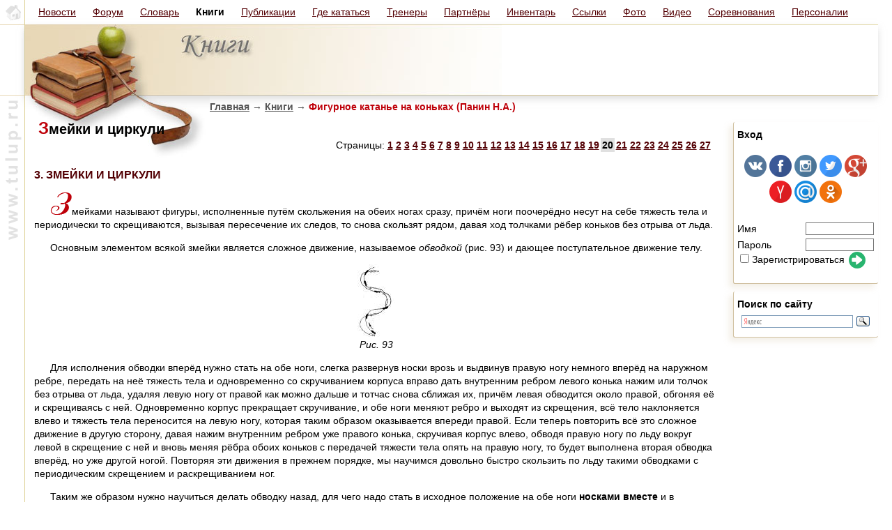

--- FILE ---
content_type: text/html
request_url: https://www.tulup.ru/articles/571/wiggles_and_pivots.html
body_size: 9661
content:
<html>
<head>
    <title>Змейки и циркули - Фигурное катанье на коньках (Панин Н.А.)</title>
    <meta http-equiv="Content-Type" content="text/html; charset=utf-8" />
    
    <meta http-equiv="Content-Language" content="ru" />
    <meta name="keywords" content="Фигурное катание, ледовые катки, коньки" />
    <meta name="description" content="Змейки и циркули - Фигурное катанье на коньках (Панин Н.А.)" />
    <link type="text/css" rel="stylesheet" href="/static/css/tulup.css?2.2.0" />
    <link type="text/css" rel="stylesheet" href="/static/css/printer.css" media="print" />
    <link rel="icon" href="/favicon.ico" type="image/x-icon" />
    <script type="text/javascript" src="/static/js/jquery.min.js"></script>
    <script type="text/javascript" src="/static/js/jquery.tablesorter.js"></script>
    <script type="text/javascript" src="/static/js/common.js?1.14.0"></script>
    <script type="text/javascript" src="/static/js/ajax.js?1.1.0"></script>
    <script type="text/javascript" src="/static/js/ibox/ibox.js?1.3.0"></script>
    <script type="text/javascript" src="/static/js/ibox/ibox.extras.js"></script>
    <script type="text/javascript">
        var Glob = {};
        Glob.user_id      = 0;
        Glob.dyn_pm_new   = 0;
        Glob.dyn_pm_total = 0;
        Glob.dyn_fm_new   = 0;
        Glob.dyn_mp_forum_ltime = 0;
        iBox.inherit_frames = false;
        iBox.close_label = 'Закрыть';
        iBox.fade_in_speed = 0;
        document.addEventListener("DOMContentLoaded", () => {
            Glob.base_title = document.title;
            $(".tablesorter").tablesorter();
            baseUtilsInit();
            if (Glob.dyn_pm_new > 0) {
               document.title = '(' + Glob.dyn_pm_new + ') ' + Glob.base_title;
            }
            if (Glob.user_id > 0) {
                setTimeout(getPMCount, 3000);
                setInterval(getPMCount, 20000);
            }
            ready_func();
        });
    </script>
    </head>
<body topmargin="0" leftmargin="0" rightmargin="0" bottommargin="0">
<style> .uuu {
    display: flex;
    flex-flow: row nowrap;
    margin-right: 20px;
}
.uuu > div {
    /*border: 1px solid red;*/
    /*border-right: 1px solid rgba(200, 180, 80, 0.6);*/
}
</style>
<div class="uuu">
    <div style="flex: 0 0 auto; border-right: 1px solid rgba(200, 180, 80, 0.6);">
        <a href="/"><img alt="Tulup.ru - Клуб любителей фигурного катания" border="0" src="/images/t01_6.gif" height="363" width="35"/></a>
    </div>
    <div style="display: flex; flex-flow: column; flex: 1 1 auto;">
          <style>
    .top-menu-2 {
        display: flex;
        flex-flow: row nowrap;
        border-bottom: 1px solid rgba(200, 180, 80, 0.5);
        align-items: center;
        justify-content: flex-start;
        flex: 0 0 36px;
    }
    .top-menu-2 > div {
        flex: 1 0 auto;
        text-align: center;
        font-weight: bold;
        padding-left: 1em;
    }
    .top-menu-2 > div a {
        font-weight: normal;
    }

    </style>
    <div class="top-menu-2">
        <div><a href="/news.html">Новости</a></div>
        <div><a href="/forum.html">Форум</a></div>
        <div><a href="/elements.html">Словарь</a></div>
        <div>Книги</div>
        <div><a href="/publications.html">Публикации</a></div>
        <div><a href="/places.html">Где кататься</a></div>
        <div><a href="/groups.html">Тренеры</a></div>
        <div><a href="/partners.html">Партнёры</a></div>
        <div><a href="/equipment.html">Инвентарь</a></div>
        <div><a href="/links.html">Ссылки</a></div>
        <div><a href="/photo/">Фото</a></div>
        <div><a href="/video/page0.html">Видео</a></div>
        <div><a href="/competitions/">Соревнования</a></div>
        <div><a href="/competitions/persons/">Персоналии</a></div>
        <div style="flex: 2 1 auto;">&nbsp;</div>
    </div>
      <div style="margin-top: -1px; box-shadow: 0px 5px 10px -1px rgba(180, 180, 180, 0.5); display: flex; flex-flow: row nowrap;">
        <img src="/images/sec1_books.jpg"></img>
        <div style="flex: 1 1 auto; border-bottom: 1px solid rgba(200, 180, 120, 0.8);"></div>
      </div>
      <div style="background-image: url('/images/sec2_books.jpg'); background-repeat: no-repeat; min-height: 400px;">
        <div class="navigator" style="padding-left: 265px; padding-top: 5px;"><a href="/index.html">Главная</a> <span class="arrow">→</span> <a href="/articles.html">Книги</a> <span class="arrow">→</span> Фигурное катанье на коньках (Панин Н.А.)</div>
        <div style="display: flex; flex-flow: row nowrap">
            <div style="flex: 1 1 auto; padding-left: 0.4em; padding-top: 0.4em;">    <table cellpadding="0" cellspacing="0" width="100%" border=0>
    <tr><td height="20" class="header2"><h1><span class="header2r">З</span>мейки и циркули</h1></td></tr>
    <tr><td align="right"><table cellpadding="2" cellspacing="0" border="0"><Tr><td>Страницы: </td><td class="header3" width="1" valign="top" title="Глава I. Общие сведения"><a href="/articles/483/glava_i.html">1</a></td><td class="header3" width="1" valign="top" title="Глава II. Основные данные по теории фигурного катания"><a href="/articles/484/glava_ii.html">2</a></td><td class="header3" width="1" valign="top" title="Глава III. Организация занятий по фигурному катанью"><a href="/articles/485/glava_iii.html">3</a></td><td class="header3" width="1" valign="top" title="Глава IV. Методика обучения фигурному катанью"><a href="/articles/486/glava_iv.html">4</a></td><td class="header3" width="1" valign="top" title="Глава V. Предпосылки для овладения техникой и пластикой фигурного катанья"><a href="/articles/487/glava_v.html">5</a></td><td class="header3" width="1" valign="top" title="Глава VI. Техника обязательных (школьных) фигур."><a href="/articles/488/glava_vi.html">6</a></td><td class="header3" width="1" valign="top" title="Дуга, иначе круг"><a href="/articles/489/curve.html">7</a></td><td class="header3" width="1" valign="top" title="Перетяжка, иначе параграф"><a href="/articles/490/paragraph.html">8</a></td><td class="header3" width="1" valign="top" title="Тройка"><a href="/articles/491/three.html">9</a></td><td class="header3" width="1" valign="top" title="Двукратная тройка"><a href="/articles/492/double_three.html">10</a></td><td class="header3" width="1" valign="top" title="Петля"><a href="/articles/493/loop.html">11</a></td><td class="header3" width="1" valign="top" title="Скобка"><a href="/articles/494/bracket.html">12</a></td><td class="header3" width="1" valign="top" title="Крюк"><a href="/articles/495/rocker.html">13</a></td><td class="header3" width="1" valign="top" title="Выкрюк"><a href="/articles/496/counter.html">14</a></td><td class="header3" width="1" valign="top" title="Восьмерка на одной ноге"><a href="/articles/497/8.html">15</a></td><td class="header3" width="1" valign="top" title="Сложные фигуры"><a href="/articles/498/difficult_figures.html">16</a></td><td class="header3" width="1" valign="top" title="Глава VII. Техника произвольного катанья"><a href="/articles/499/free_skating.html">17</a></td><td class="header3" width="1" valign="top" title="Переходы с одной ноги на другую"><a href="/articles/569/transists.html">18</a></td><td class="header3" width="1" valign="top" title="Фигуры с разбега"><a href="/articles/570/figures_at_run.html">19</a></td><td class="header3" width="1" valign="top" bgcolor="#e0e0e0" title="Змейки и циркули">20</td><td class="header3" width="1" valign="top" title="Пируэты"><a href="/articles/572/pirouettes.html">21</a></td><td class="header3" width="1" valign="top" title="Прыжки"><a href="/articles/573/jumps.html">22</a></td><td class="header3" width="1" valign="top" title="Разные комбинации"><a href="/articles/574/combinations.html">23</a></td><td class="header3" width="1" valign="top" title="Составление программы, транировка и исполнение упражнений программы"><a href="/articles/577/program_composition.html">24</a></td><td class="header3" width="1" valign="top" title="Парный вальс"><a href="/articles/578/pair_waltz.html">25</a></td><td class="header3" width="1" valign="top" title="Глава VIII. Парное катанье"><a href="/articles/575/pair_skating.html">26</a></td><td class="header3" width="1" valign="top" title="Глава IX. Организация соревнований"><a href="/articles/576/pair_skating.html">27</a></td><td>&nbsp;&nbsp;&nbsp;</td></TR></table></td></tr>    <tr><td class=textblock>        <table cellpadding="0" cellspacing="0" border="0" width="100%">
                    <tr><td width="100%">&nbsp;</td></tr>
            <tr><td class="maintext"><a name="wiggles_pivots"><h3>3. ЗМЕЙКИ И ЦИРКУЛИ</h3></a>

<p><img src="/images/let/let8.gif"><span style="display:none">З</span>мейками называют фигуры, исполненные путём скольжения на обеих ногах сразу, причём ноги поочерёдно несут на себе тяжесть тела и периодически то скрещиваются, вызывая пересечение их следов, то снова скользят рядом, давая ход толчками рёбер коньков без отрыва от льда.</p>
<p>Основным элементом всякой змейки является сложное движение, называемое <i>обводкой</i> (рис. 93) и дающее поступательное движение телу.</p>
<div style="text-align:center">
<img src="/articles/panin/panin4-093.jpg" alt="Рис. 93"><br>
<i>Рис. 93</i>
</div>
<p>Для исполнения обводки вперёд нужно стать на обе ноги, слегка развернув носки врозь и выдвинув правую ногу немного вперёд на наружном ребре, передать на неё тяжесть тела и одновременно со скручиванием корпуса вправо дать внутренним ребром левого конька нажим или толчок без отрыва от льда, удаляя левую ногу от правой как можно дальше и тотчас снова сближая их, причём левая обводится около правой, обгоняя её и скрещиваясь с ней. Одновременно корпус прекращает скручивание, и обе ноги меняют ребро и выходят из скрещения, всё тело наклоняется влево и тяжесть тела переносится на левую ногу, которая таким образом оказывается впереди правой. Если теперь повторить всё это сложное движение в другую сторону, давая нажим внутренним ребром уже правого конька, скручивая корпус влево, обводя правую ногу по льду вокруг левой в скрещение с ней и вновь меняя рёбра обоих коньков с передачей тяжести тела опять на правую ногу, то будет выполнена вторая обводка вперёд, но уже другой ногой. Повторяя эти движения в прежнем порядке, мы научимся довольно быстро скользить по льду такими обводками с периодическим скрещением и раскрещиванием ног.</p>
<p>Таким же образом нужно научиться делать обводку назад, для чего надо стать в исходное положение на обе ноги <strong>носками вместе</strong> и в дальнейшем действовать вполне аналогично вышеописанному.</p>
<p>Для исполнения <i>простой змейки</i> нужно после окончания первой обводки, продолжая скручивать корпус влево, сделать сразу на обеих ногах по тройке (вперёд), передав при этом тяжесть тела на правую ногу, и дальше сделать обводку назад левой же ногой вокруг правой, скрестив левую после того сзади. Переменив рёбра обоих коньков, выведя ноги из скрещения и сделав снова на обеих ногах по тройке (назад), окажемся в исходном положении, закончив целое &laquo;колено&raquo; простой змейки, которую можно продолжать в том же порядке дальше (рис. 94).</p>
<p>Для исполнения <i>двойной змейки</i> после первой обводки делается не по одной тройке на каждой ноге, а по две и притом так, чтобы тяжесть тела оставалась на правой, вследствие чего эта (правая) нога сделает маленькую двукратную тройку или даже петлю, а левая опишет кругом нее более широкую двукратную тройку; после этого фигурист будет в исходном положении для новой обводки вперёд, но уже для правой ноги вокруг левой; повторив все описанные движения в противоположную сторону, закончит полное &laquo;колено&raquo; двойной змейки вперёд и может начать второе её колено и т. д. (рис. 95).</p>
<p>Начав с обводки назад, в том же порядке исполняется двойная змейка назад.</p>
<table align="center" class="article">
<tr>
  <td><img src="/articles/panin/panin4-094.jpg" alt="Рис. 94"></td>
  <td><img src="/articles/panin/panin4-095.jpg" alt="Рис. 95"></td>
  <td><img src="/articles/panin/panin4-096.jpg" alt="Рис. 96"></td>
</tr>
  <td class=cell valign="top"><i>Рис. 94</i></td>
  <td class=cell valign="top"><i>Рис. 95</i></td>
  <td class=cell valign="top"><i>Рис. 96</i></td>
</tr>
</table>
<p>Для исполнения очень красивой <i>змейки с корабликом</i> (рис. 96), входящей в очень многие произвольные комбинации, после первой обводки левой ногой вперёд делается сначала только на этой ноге тройка (вперёд-наружу), вследствие чего получается положение внутреннего кораблика вправо; выдержав это положение по возможности дольше, делается и на правой ноге тройка, причём обе ноги скрещиваются (левая спереди правой) и <strong>тяжесть тела остаётся на правой</strong>; корпус скручивается резко влево и немедленно делается тройка (назад-внутрь) на пятке скрещенной левой ноги; левая выходит из скрещения, после чего тотчас же делается последняя тройка на правой ноге (назад-наружу) и фигурист оказывается в исходном положении для повторения всей цепи движений в другую сторону: обводка правой, тройка на правой, кораблик влево, тройка на левой, тройка на пятке правой и тройка на левой, чем и кончается полное колено змейки. Змейка с корабликом может быть значительно украшена и усложнена, если после первых двух поворотов на каждой ноге, вместо перехода в обводку с правой ноги, быстро сделать ещё два таких же поворота в ту же сторону, так же скрещивая ноги после первого поворота правой ноги (<sub>2</sub>Т), как и раньше.</p>
<p>Дальнейшее усложнение змеек состоит в том, что первые повороты (тройки) делаются до окончания обводки, именно когда ноги находятся еще в скрещенном положении.</p>
<div style="text-align:center">
<img src="/articles/panin/panin4-097.jpg" alt="Рис. 97"><br>
<i>Рис. 97</i>
</div>
<p><i>Циркули</i> (рис. 97) можно делать вперёд и назад как на наружном, так и на внутреннем ребре конька; последние много легче первых. Скользя по дуге вперёд-внутрь, надо придать линии такое закривление, чтобы центр описываемой дуги лежал не далее 3/4 метра от неё, т. е. чтобы радиус дуги равнялся приблизительно одному шагу; тогда свободная нога мягко, <strong>без удара</strong> помещается носком конька в центр окружности, и сильным скручиванием корпуса по закривлению телу придаётся вращательное движение, заставляющее скользящую ногу описать вокруг найденного центра несколько кругов (рис. 97). Совершенно аналогично исполняется циркуль внутрь-назад. Наружные циркули требуют скрещения ног и потому труднее. Все циркули легко комбинируются между собою, а также со змейками и другими фигурами.</p>
<h4>Обычные ошибки</h4>
<ol>
  <li>При изучении змеек ввиду трудности усвоить все последовательные движения каждой ноги начинающие обычно привыкают смотреть на свои ноги и на лёд под ними. Эта привычка только мешает изучению змеек. Необходимо максимально использовать свои мышечные, а не только зрительные ощущения, а также свои зрительно-двигательные представления, основанные на полученных объяснениях.</li>
  <li>На змейках в моменты поворотов со скрещенными ногами очень часты неудачи и падения оттого, что тяжесть тела перенесена не на ту ногу, а также оттого, что бедренные части ног и колени при скрещениях не прилегают друг к другу.</li>
</ol></td></tr>
                    <tr><td>&nbsp;</td></tr>
            <tr><td class="maintextsource" height="1" valign="bottom" align="right">Панин Н.А. Фигурное катанье на коньках. 2-е издание. — М.: Физкультура и спорт, 1952</td></tr>
        

                </table>
</td></tr>

    <tr><td height="20" class="header2"><span class="header2r">Р</span>азделы</td></tr>
    <tr><td class="textblock"><span class="rmlevel1">Фигурное катанье на коньках (Панин Н.А.)</span>        <table cellpadding="0" cellspacing="0" border="0" width="100%">
                    <Tr><td width="100%" class="elemlevel2" valign="top" title=""><a href="/articles/483/glava_i.html">Глава I. Общие сведения</a></td></TR>               <tr><td><img src="/images/s1.gif" width=1 height=7 border=0></td></tr>

                    <Tr><td width="100%" class="elemlevel2" valign="top" title=""><a href="/articles/484/glava_ii.html">Глава II. Основные данные по теории фигурного катания</a></td></TR>               <tr><td><img src="/images/s1.gif" width=1 height=7 border=0></td></tr>

                    <Tr><td width="100%" class="elemlevel2" valign="top" title=""><a href="/articles/485/glava_iii.html">Глава III. Организация занятий по фигурному катанью</a></td></TR>               <tr><td><img src="/images/s1.gif" width=1 height=7 border=0></td></tr>

                    <Tr><td width="100%" class="elemlevel2" valign="top" title=""><a href="/articles/486/glava_iv.html">Глава IV. Методика обучения фигурному катанью</a></td></TR>               <tr><td><img src="/images/s1.gif" width=1 height=7 border=0></td></tr>

                    <Tr><td width="100%" class="elemlevel2" valign="top" title=""><a href="/articles/487/glava_v.html">Глава V. Предпосылки для овладения техникой и пластикой фигурного катанья</a></td></TR>               <tr><td><img src="/images/s1.gif" width=1 height=7 border=0></td></tr>

                    <Tr><td width="100%" class="elemlevel2" valign="top" title=""><a href="/articles/488/glava_vi.html">Глава VI. Техника обязательных (школьных) фигур.</a></td></TR>               <tr><td><img src="/images/s1.gif" width=1 height=7 border=0></td></tr>

                    <Tr><td width="100%" class="elemlevel3" valign="top" title=""><a href="/articles/489/curve.html">Дуга, иначе круг</a></td></TR>               <tr><td><img src="/images/s1.gif" width=1 height=7 border=0></td></tr>

                    <Tr><td width="100%" class="elemlevel3" valign="top" title=""><a href="/articles/490/paragraph.html">Перетяжка, иначе параграф</a></td></TR>               <tr><td><img src="/images/s1.gif" width=1 height=7 border=0></td></tr>

                    <Tr><td width="100%" class="elemlevel3" valign="top" title=""><a href="/articles/491/three.html">Тройка</a></td></TR>               <tr><td><img src="/images/s1.gif" width=1 height=7 border=0></td></tr>

                    <Tr><td width="100%" class="elemlevel3" valign="top" title=""><a href="/articles/492/double_three.html">Двукратная тройка</a></td></TR>               <tr><td><img src="/images/s1.gif" width=1 height=7 border=0></td></tr>

                    <Tr><td width="100%" class="elemlevel3" valign="top" title=""><a href="/articles/493/loop.html">Петля</a></td></TR>               <tr><td><img src="/images/s1.gif" width=1 height=7 border=0></td></tr>

                    <Tr><td width="100%" class="elemlevel3" valign="top" title=""><a href="/articles/494/bracket.html">Скобка</a></td></TR>               <tr><td><img src="/images/s1.gif" width=1 height=7 border=0></td></tr>

                    <Tr><td width="100%" class="elemlevel3" valign="top" title=""><a href="/articles/495/rocker.html">Крюк</a></td></TR>               <tr><td><img src="/images/s1.gif" width=1 height=7 border=0></td></tr>

                    <Tr><td width="100%" class="elemlevel3" valign="top" title=""><a href="/articles/496/counter.html">Выкрюк</a></td></TR>               <tr><td><img src="/images/s1.gif" width=1 height=7 border=0></td></tr>

                    <Tr><td width="100%" class="elemlevel3" valign="top" title=""><a href="/articles/497/8.html">Восьмерка на одной ноге</a></td></TR>               <tr><td><img src="/images/s1.gif" width=1 height=7 border=0></td></tr>

                    <Tr><td width="100%" class="elemlevel3" valign="top" title=""><a href="/articles/498/difficult_figures.html">Сложные фигуры</a></td></TR>               <tr><td><img src="/images/s1.gif" width=1 height=7 border=0></td></tr>

                    <Tr><td width="100%" class="elemlevel2" valign="top" title=""><a href="/articles/499/free_skating.html">Глава VII. Техника произвольного катанья</a></td></TR>               <tr><td><img src="/images/s1.gif" width=1 height=7 border=0></td></tr>

                    <Tr><td width="100%" class="elemlevel3" valign="top" title=""><a href="/articles/569/transists.html">Переходы с одной ноги на другую</a></td></TR>               <tr><td><img src="/images/s1.gif" width=1 height=7 border=0></td></tr>

                    <Tr><td width="100%" class="elemlevel3" valign="top" title=""><a href="/articles/570/figures_at_run.html">Фигуры с разбега</a></td></TR>               <tr><td><img src="/images/s1.gif" width=1 height=7 border=0></td></tr>

                    <Tr><td width="100%" class="elemlevel3" valign="top" bgcolor="#e0e0e0" title="">Змейки и циркули</td></TR>               <tr><td><img src="/images/s1.gif" width=1 height=7 border=0></td></tr>

                    <Tr><td width="100%" class="elemlevel3" valign="top" title=""><a href="/articles/572/pirouettes.html">Пируэты</a></td></TR>               <tr><td><img src="/images/s1.gif" width=1 height=7 border=0></td></tr>

                    <Tr><td width="100%" class="elemlevel3" valign="top" title=""><a href="/articles/573/jumps.html">Прыжки</a></td></TR>               <tr><td><img src="/images/s1.gif" width=1 height=7 border=0></td></tr>

                    <Tr><td width="100%" class="elemlevel3" valign="top" title=""><a href="/articles/574/combinations.html">Разные комбинации</a></td></TR>               <tr><td><img src="/images/s1.gif" width=1 height=7 border=0></td></tr>

                    <Tr><td width="100%" class="elemlevel3" valign="top" title=""><a href="/articles/577/program_composition.html">Составление программы, транировка и исполнение упражнений программы</a></td></TR>               <tr><td><img src="/images/s1.gif" width=1 height=7 border=0></td></tr>

                    <Tr><td width="100%" class="elemlevel3" valign="top" title=""><a href="/articles/578/pair_waltz.html">Парный вальс</a></td></TR>               <tr><td><img src="/images/s1.gif" width=1 height=7 border=0></td></tr>

                    <Tr><td width="100%" class="elemlevel2" valign="top" title=""><a href="/articles/575/pair_skating.html">Глава VIII. Парное катанье</a></td></TR>               <tr><td><img src="/images/s1.gif" width=1 height=7 border=0></td></tr>

                    <Tr><td width="100%" class="elemlevel2" valign="top" title=""><a href="/articles/576/pair_skating.html">Глава IX. Организация соревнований</a></td></TR>               <tr><td><img src="/images/s1.gif" width=1 height=7 border=0></td></tr>

                </table>
</td></tr>

</table>


            </div>
            <div style="flex: 0 1 auto;">                        <div class="block_right_forms">
                        <form method="post" name="logon">
                            <input type=hidden name=logon1 value="1">
                            <span class="header3">Вход</span><br>
                                                    <center>
                           <br>
                            <a title="Vkontakte" href="https://auth.tulup.ru/login/vk-oauth2?next=https%3A%2F%2Fwww.tulup.ru%2Farticles%2F571%2Fwiggles_and_pivots.html"><img src="/static/images/social/vk-oauth2.png" /></a>
                            <a title="Facebook" href="https://auth.tulup.ru/login/facebook?next=https%3A%2F%2Fwww.tulup.ru%2Farticles%2F571%2Fwiggles_and_pivots.html"><img src="/static/images/social/facebook.png" /></a>
                            <a title="Instagram" href="https://auth.tulup.ru/login/instagram?next=https%3A%2F%2Fwww.tulup.ru%2Farticles%2F571%2Fwiggles_and_pivots.html"><img src="/static/images/social/instagram.png" /></a>
                            <a title="Twitter" href="https://auth.tulup.ru/login/twitter?next=https%3A%2F%2Fwww.tulup.ru%2Farticles%2F571%2Fwiggles_and_pivots.html"><img src="/static/images/social/twitter.png" /></a>
                            <a title="Google+" href="https://auth.tulup.ru/login/google-oauth2?next=https%3A%2F%2Fwww.tulup.ru%2Farticles%2F571%2Fwiggles_and_pivots.html"><img src="/static/images/social/google-oauth2.png" /></a>
                            <a title="Yandex" href="https://auth.tulup.ru/login/yandex-oauth2?next=https%3A%2F%2Fwww.tulup.ru%2Farticles%2F571%2Fwiggles_and_pivots.html"><img src="/static/images/social/yandex-oauth2.png" /></a>
                            <a title="Mail.ru" href="https://auth.tulup.ru/login/mailru-oauth2?next=https%3A%2F%2Fwww.tulup.ru%2Farticles%2F571%2Fwiggles_and_pivots.html"><img src="/static/images/social/mailru-oauth2.png" /></a>
                            <a title="Odnoklassniki" href="https://auth.tulup.ru/login/odnoklassniki-oauth2?next=https%3A%2F%2Fwww.tulup.ru%2Farticles%2F571%2Fwiggles_and_pivots.html"><img src="/static/images/social/odnoklassniki-oauth2.png" /></a>
                        </center>
                        <br>
                            <span style="white-space: nowrap;"><span style="width: 7em; display: inline-block; margin-top: 0.3em;">Имя</span><input name="login" value="" type=text class=loginfield onKeyDown="if(window.event.keyCode == 13){window.event.returnValue=false;document.forms['logon'].submit();}"></span> <br>
                            <span style="white-space: nowrap;"><span style="width: 7em; display: inline-block; margin-top: 0.3em;">Пароль</span><input name="pas" type=password class=loginfield onKeyDown="if(window.event.keyCode == 13){window.event.returnValue=false;document.forms['logon'].submit();}"></span> <br>
                            <span style="white-space: nowrap;"><label><input name="register" type="checkbox"><img src="/images/s1.gif" height="1" width="1" hspace="0" border="0">Зарегистрироваться</label>&nbsp;<a href="javascript:document.forms['logon'].submit();"><img src="/static/images/icons/go.24.png" hspace="2" border="0" align="absmiddle"></a></span> <br>
                        </form>
                    </div>

                    <div class="block_right_forms">
                        <span class="header3">Поиск по сайту</span><br>
                        <span style="white-space: nowrap;">
                            <div class="ya-site-form ya-site-form_inited_no" onclick="return {'bg': 'transparent', 'publicname': '\u041f\u043e\u0438\u0441\u043a \u043f\u043e tulup.ru', 'target': '_self', 'language': 'ru', 'suggest': true, 'tld': 'ru', 'site_suggest': true, 'action': 'https://tulup.ru/noindex/search.php', 'webopt': false, 'fontsize': 12, 'arrow': false, 'fg': '#000000', 'searchid': '2099066', 'logo': 'rb', 'websearch': false, 'type': 3}"><form action="https://yandex.ru/sitesearch" method="get" target="_self"><input type="hidden" name="searchid" value="2099066" /><input type="hidden" name="l10n" value="ru" /><input type="hidden" name="reqenc" value="" /><input type="text" name="text" value="" /><input type="submit" value="Найти" /></form></div><style type="text/css">.ya-page_js_yes .ya-site-form_inited_no { display: none; }</style><script type="text/javascript">(function(w,d,c){var s=d.createElement('script'),h=d.getElementsByTagName('script')[0],e=d.documentElement;(' '+e.className+' ').indexOf(' ya-page_js_yes ')===-1&&(e.className+=' ya-page_js_yes');s.type='text/javascript';s.async=true;s.charset='utf-8';s.src=(d.location.protocol==='https:'?'https:':'http:')+'//site.yandex.net/v2.0/js/all.js';h.parentNode.insertBefore(s,h);(w[c]||(w[c]=[])).push(function(){Ya.Site.Form.init()})})(window,document,'yandex_site_callbacks');</script>
                        </span>
                    </div>
                    


            </div>

        </div>
      </div>
      <div>

                        <table border="0" cellpadding="0" cellspacing="0" width="100%" height="100%">
<tr><td class="midband"><hr width="98%"></td></tr>
<tr><td class="midband" align="center">
<span class="comments2">
&copy; Tulup 2005&ndash;2026
<br />
Время подготовки страницы:&nbsp;0.017 сек.
</span>
</td></tr>

                        </table>
      </div>


    </div>
</div>

</body>
</html>

